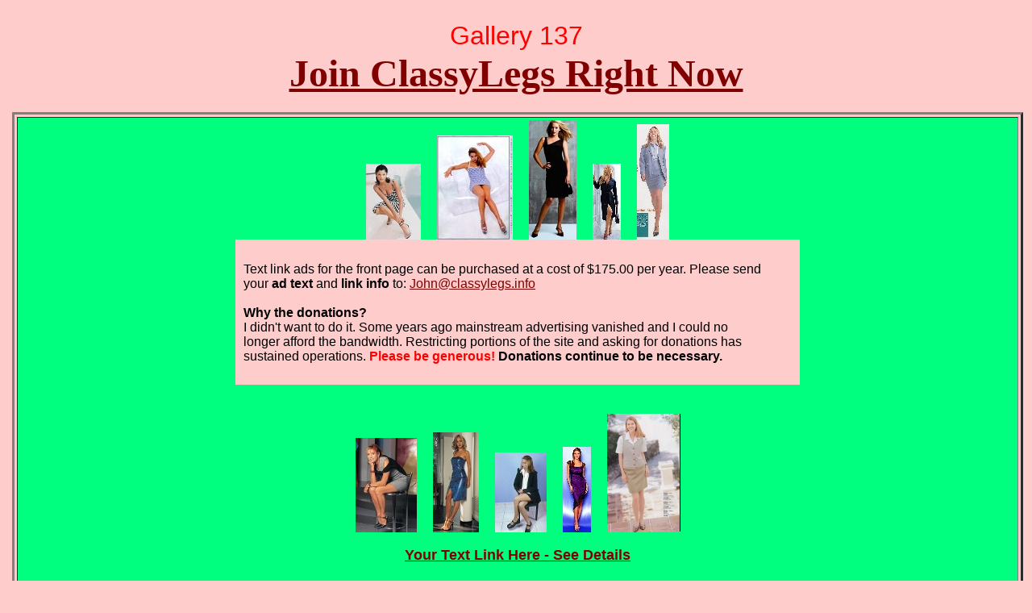

--- FILE ---
content_type: text/html
request_url: https://classylegs.info/page139.htm
body_size: 861
content:
<HTML><BODY LINK=#800000 VLINK=#808080 ALINK=#000000 BGCOLOR=#FFCCCC><HEAD><TITLE>ClassyLegs...ClassyLegs...ClassyLegs...ClassyLegs...ClassyLegs...</TITLE><META NAME="description" CONTENT="Pictures of classy ladies wearing dresses and skirts, posed in a flirtatious style. With lots of thumbnail galleries.">
<META NAME="keywords" CONTENT="miniskirts mini-skirts mini skirts legs pantyhose dresses high heels heel high-heels thumbs thumbnails shoes pumps pictures feminine style photography models gallery galleries classy sophisticated ladies women images links beauty beautiful minis fashion pretty sexy page"></head><center><banner ad></center><xxxii><BR><CENTER><FONT SIZE=+3 FACE="arial, helvetica" COLOR=#FF0000>Gallery 137</font></FONT></CENTER>


<CENTER><FONT SIZE=7><B><a href="http://classylegs.info/access.htm">Join ClassyLegs Right Now</a></B></FONT></CENTER>
 

<TABLE BORDER="0" ALIGN="LEFT">
<TR>
<TD VALIGN="TOP">
<skyscraper ad>
</TD>

<TD WIDTH="100%" VALIGN="TOP"><BR><CENTER><TABLE BORDER=3 CELLSPACING=3 CELLPADDING=3 COLS=2 WIDTH=100%>

<TR ALIGN=CENTER VALIGN=CENTER BGCOLOR=#00ff7f>

<TD><A HREF="tkimp4t45tz.jpg"><img src=tkimp40.jpg BORDER=0 HSPACE=10></A><A HREF="malcom3t45tz.jpg"><img src=malcom30.jpg BORDER=0 HSPACE=10></A><A HREF="yuma26t45tz.jpg"><img src=yuma260.jpg BORDER=0 HSPACE=10></A><A HREF="yuma39t45tz.jpg"><img src=yuma390.jpg BORDER=0 HSPACE=10></A><A HREF="bost13t45tz.jpg"><img src=bost130.jpg BORDER=0 HSPACE=10></A><BR><center><iframe src="market03.htm" width="700" height="180" frameborder="0" scrolling="no" bordersize="0"></iframe></center><BR><BR><A HREF="darass1t45tz.jpg"><img src=darass10.jpg BORDER=0 HSPACE=10></A><A HREF="darass2t45tz.jpg"><img src=darass20.jpg BORDER=0 HSPACE=10></A><A HREF="malcom4t45tz.jpg"><img src=malcom40.jpg BORDER=0 HSPACE=10></A><A HREF="yuma32t45tz.jpg"><img src=yuma320.jpg BORDER=0 HSPACE=10></A><A HREF="bost14t45tz.jpg"><img src=bost140.jpg BORDER=0 HSPACE=10></A><center><BR><font face="Arial" size=4><B><A href="adinfo.htm" target="_blank">Your Text Link Here - See Details</A></B></font></center><BR></TD></TR>


<TR ALIGN=LEFT BGCOLOR=#00ff7f>
<TD><center><old goClick search code></center></TD></TR>













<TR ALIGN=CENTER BGCOLOR=#00ff7f><TD><xxi2><A HREF="page138.htm">Previous Gallery</A><BR><A HREF="page140.htm">Gallery 138</A><BR><BR><center></center><BR><A HREF="page1.htm">Go back Home</A></TD></TR></TABLE></CENTER><BR><CENTER><FONT SIZE=7><B><a href="http://classylegs.info/access.htm">Join ClassyLegs Right Now</a></B></FONT></CENTER></BODY></HTML>

--- FILE ---
content_type: text/html
request_url: https://classylegs.info/market03.htm
body_size: 356
content:
<html><BODY LINK=#800000 VLINK=#808080 ALINK=#000000 BGCOLOR=#FFCCCC><HEAD><META HTTP-equiv="refresh" CONTENT="60;URL=https://classylegs.info/market300000.htm"></head>

<center>


<center>
<center><table border="0" CELLSPACING=1 CELLPADDING=1 width="95%" bordercolor="#FFCCCC" ALIGN="left"><TR><TD WIDTH="63%">
 
<BR>
<font face="arial" size="3" color="#000000">Text link ads for the front page can be purchased at a cost of $175.00 per year. Please send your <B>ad text</B> and <B>link info</B> to: <A HREF="mailto:John@classylegs.info?subject=Text Ad Submission">John@classylegs.info</A><BR><BR>
<font face="arial" size="3" color="#000000"><B>Why the donations?</B></font>
<BR>
I didn't want to do it. Some years ago mainstream advertising vanished and I could no longer afford the bandwidth. Restricting portions of the site and asking for donations has sustained operations.</font> <font face="arial" size="3" color="red"><B>Please be generous!</B></font> <font face="arial" size="3" color="#000000"><B>Donations continue to be necessary.</B></font>

</TD></TR></table></center>


</body></html>